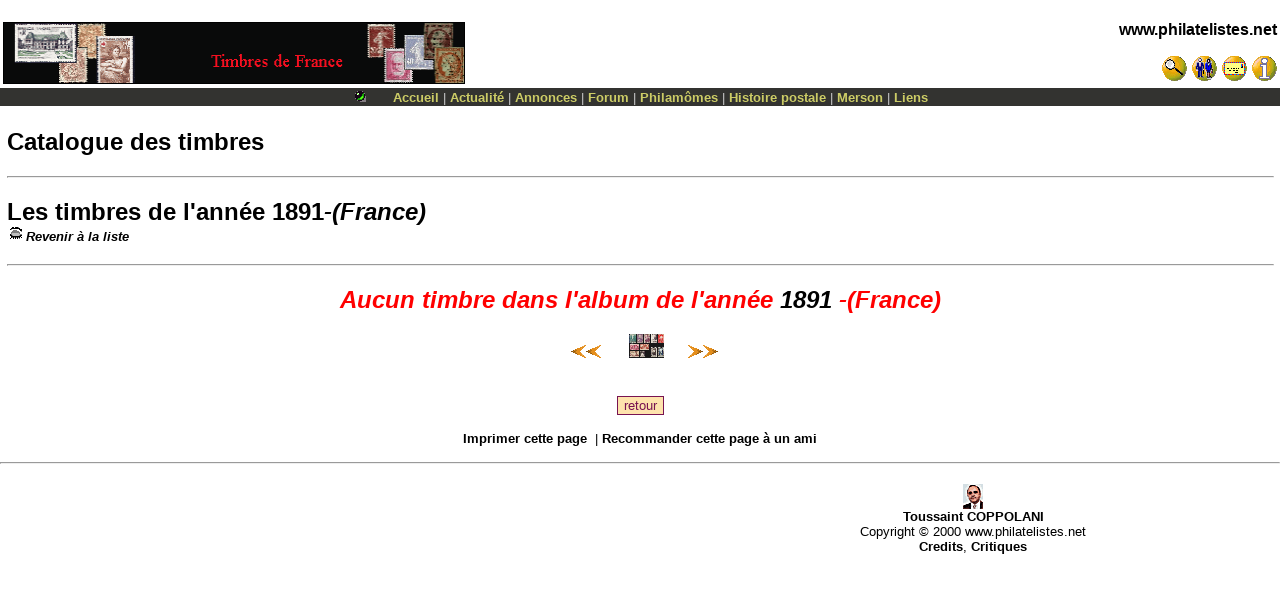

--- FILE ---
content_type: text/html
request_url: http://coppoweb.com/timbres/fr.timbvis.php?tri=0&pays=fr&pres=1&detail=1&v=&departement=&t=&annee=1891
body_size: 2761
content:
﻿﻿<!DOCTYPE HTML><html lang='fr' >
<head><meta charset="utf-8" />
<meta name="CoppoWeb" content="default" />
<meta name="Layout" content="default" />
<meta name="Version" content="" />
<meta name="Author" content="Toussaint COPPOLANI" />
<meta name="Identifier-URL" CONTENT="http://www.philatelistes.net/" />
<meta name="Date-Creation-yyyymmdd" content="19950101" />
<meta name="MSSmartTagsPreventParsing" content="TRUE" />
<meta http-equiv="PICS-Label" content='(PICS-1.1 "http://www.icra.org/ratingsv02.html" l gen true for "http://www.coppoweb.com" r (cb 1 lz 1 nz 1 oz 1 vz 1) "http://www.rsac.org/ratingsv01.html" l gen true for "http://www.coppoweb.com" r (n 0 s 0 v 0 l 0))' />
<meta name="Description" content="Philatélie : nouveautés françaises du mois, les timbres au type Merson, Corse, rhétorique, poésie ">
<meta name="Keywords" content="philatélie, stamps, timbres, merson, postes, postal, histoire postale, luc-Olivier Merson, peinture, XIX siècle, rhétorique, outils HTML, polaires, poésie, poètes, rimbaud, cioran, baudelaire, heredia, corse, corsica, jeunes, VRML, hugo, chroniques, peary, philatélistes, cartes postales, affranchissements, jeunes, quizz, mômes" />
<meta name="Date-Revision-yyyymmdd" content="20260125" />
<meta name="Robots" CONTENT="index,follow,all" />
<meta name="revisit-after" CONTENT="7 days" />
<meta name="Reply-to" CONTENT="coppolani@yahoo.com" />
<meta name="Category" CONTENT="collection" />
<title>www.philatelistes.net - Catalogue des timbres</title>
<link rel="alternate" type="application/rss+xml" title="test RSS" href="/fluxrss.xml" />
<link rel="stylesheet" media="screen" type="text/css" title="default" href="http://coppoweb.com/cwcss/default.css" />
<script	language = "javascript"
	type	= "text/javascript"
	src	= "http://coppoweb.com/cwformcheck.js">
</script>
<link rel="shortcut icon" href="http://coppoweb.com/favicon.ico" />
</head>
<body
	text	= "Black"
	bgcolor	= "White"
	background = ""
	link	= "#000000"
	vlink	= "#000000"
	topmargin	= "0"
	leftmargin	= "0"
	marginwidth	= "0"
	marginheight= "0">
<!-- INSERT BANNER CODE HERE -->
<table
	border	= "0"
	cellspacing     = "0"
	cellpadding	= "3"
	width	= "100%"><tr>
<td>
<a	href	= "http://coppoweb.com/cwportal.php?what=link&item=505">
<img src="http://coppoweb.com/cwimages/banners/fr.ad.link0505.gif" alt="Timbres de France, d'Outre-mer et du monde
Des milliers de timbres, class&eacute;e par &eacute;poque et par th&egrave;me, illustrent l'histoire de France et son patrimoine culturel, ainsi que celui de ses ex-colonies (Canada, Antilles, Afrique, Maghreb, Indochine, Oceanie)" height=60 width=460 border=1></a>
</td>
<td
	align	= Right
	valign	= top><P Align=Right><font 
  color="White"><b><a href="http://coppoweb.com/index.php">www.philatelistes.net</a></b></font></p>
<a	class="NavFgColor" href="http://coppoweb.com/fr.rech.php">
<img src="http://coppoweb.com/cwimages/bt.search.gif" width=26 height=26 alt="Rechercher" border="0"></a>
<a	class="NavFgColor" href="http://coppoweb.com/membres/index.php">
<img src="http://coppoweb.com/cwimages/bt.members.gif" width=26 height=26 alt="Membres" border="0"></a>
<a	class="NavFgColor" href="http://coppoweb.com/fr.contactform.php">
<img src="http://coppoweb.com/cwimages/bt.mail.gif" width=26 height=26 alt="Contacts" border="0"></a>

<a	class="NavFgColor" style="cursor:help" href="http://coppoweb.com/fr.aide.php">
<img src="http://coppoweb.com/cwimages/bt.help.gif" width=26 height=26 alt="Aide" border="0"></a>
</td>
</tr>
</table>
<table cellspacing="0" cellpadding="1" width="100%" border="0">
<tr valign="middle" bgcolor='#33333'>
<td align="center"><font face="verdana,geneva,arial,sans-serif"
size="-1" color="#cccccc"><a style="text-decoration:none">
<font color="#cccccc"><img src="http://coppoweb.com/ballgreen.gif" width=20 height=13 alt="Modération off" border="0" />&nbsp;&nbsp;&nbsp;&nbsp;&nbsp;<a class="nav" href = "http://coppoweb.com/index.php">Accueil</a>
 | <a class="nav" href = "http://coppoweb.com/actualite/fr.princeps.php">Actualité</a>
 | <a class="nav" href = "http://coppoweb.com/fr.annvis.php">Annonces</a>
 | <a class="nav" href = "http://coppoweb.com/cwstories.php">Forum</a>
 | <a class="nav" href = "http://coppoweb.com/momes/fr.mom1.php">Philamômes</a>
 | <a class="nav" href = "http://coppoweb.com/merson/chroniques/fr.chronic.php">Histoire postale</a>
 | <a class="nav" href = "http://coppoweb.com/merson/fr.merson.php">Merson</a>
 | <a class="nav" href = "http://coppoweb.com/liens/fr.liens2.php">Liens</a>
</font></a></font></td>
</tr>
</table>
<P ALIGN=Center>
<table	border	= 0
	cellspacing	= 0
	cellpadding	= 0
	align	= center
	width	= "99%">
<tr valign="middle" bgcolor='White'>
<td	colspan	= 3
	align	= center><img 	src	= "http://coppoweb.com/cwimages/speck.gif"
	width	= 1
	height	= 6></td>
</tr>
<tr>
<td
	width	= "100%"
	valign	= top><H2>Catalogue des timbres </H2><hr>
<h2>Les timbres de l'ann&eacute;e <A HREF="http://coppoweb.com/merson/chroniques/fr.chroniques.php?debut=1891"> 1891</A><i>-(France)</i><br>
	<A HREF="http://coppoweb.com/timbres/fr.timbvis.php?tri=0&pays=fr&pres=1&detail=0&v=&departement=&t=&annee=1891"><img SRC="http://coppoweb.com/oeil_f.gif" alt="revenir &agrave; la liste" Border=0><font size="-1"><b><i>Revenir &agrave; la liste</i></b></font></a></H2><hr>
<center><H2><i><FONT Color="Red">
Aucun timbre dans l'album de  l'ann&eacute;e <A HREF="http://coppoweb.com/merson/chroniques/fr.chroniques.php?debut=1891"> 1891</A> -(France)</font></i></H2></center>
<center>
&nbsp;&nbsp;<A HREF="http://coppoweb.com/timbres/fr.timbvis.php?pays=fr&annee=1890"><IMG SRC="http://coppoweb.com/timbres/flech2_g.gif" ALT="Annee precedente"  BORDER=0 ALIGN=bottom><IMG SRC="http://coppoweb.com/timbres/flech2_g.gif" ALT="Annee precedente"  BORDER=0 ALIGN=bottom></A>
 &nbsp;&nbsp; &nbsp;&nbsp; <A HREF="http://coppoweb.com/merson/chroniques/fr.bt_timb.php"><IMG SRC="../bt_timb.gif" ALT="Sommaire timbres"  BORDER=0 ALIGN=bottom></A> &nbsp;&nbsp;
&nbsp;&nbsp;<A HREF="http://coppoweb.com/timbres/fr.timbvis.php?pays=fr&annee=1892"><IMG SRC="http://coppoweb.com/timbres/flech2_d.gif" ALT="Annee suivante" BORDER=0 ALIGN=bottom><IMG SRC="../timbres/flech2_d.gif" ALT="Annee suivante" BORDER=0 ALIGN=bottom></A>
</center>
﻿</td>
</tr>
</table>
</P>
<p><div align="center"><form>
<input type="button" value="retour" onclick="history.back()" />
</form></div></p>
<p><div align="center"><small><a href="?nobloc=1&print=yes">Imprimer cette page</a>&nbsp; |&nbsp;<a href="http://coppoweb.com/cwsendtofriend.php?url=&nobloc=1">Recommander cette page à un ami</a></small></div></p>
<hr>
<P align=right>
<table align="right" width="80%" cellspacing="2" cellpadding="2">
<tr>
    <td width="40%"><center>
<!-- Traduire une page web -->
<a name=#traduction></a><script src="http://www.gmodules.com/ig/ifr?url=http://www.google.com/ig/modules/translatemypage.xml&up_source_language=fr&w=160&h=60&title=&border=&output=js"></script>
</center></td>
	<td width="60%"><center>
	<span	class	= "FooterFgColor">
	<font	size	= -1>
	<a href="http://coppoweb.com/fr.ego.php">
    <img src="http://coppoweb.com/tc.gif" width=20 height=25 border=0 alt="Toussaint COPPOLANI" />
	<br>Toussaint COPPOLANI</a><br>
	Copyright &copy; 2000 www.philatelistes.net<br>
	<a href="http://coppoweb.com/fr.credits.php">Credits</a>,
	<a href="http://coppoweb.com/fr.critics.php?nobloc=1">Critiques</a>
</font>
</span></center>
	</td>
</tr>
</table>
</p>
</body>
</html>
